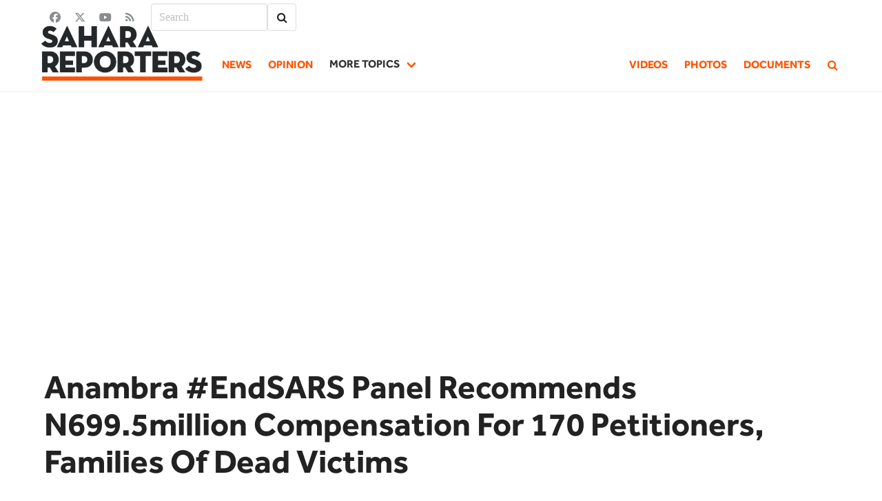

--- FILE ---
content_type: text/html; charset=UTF-8
request_url: https://saharareporters.com/2022/03/16/anambra-endsars-panel-recommends-n6995million-compensation-170-petitioners-families-dead
body_size: 8901
content:
<!DOCTYPE html>
<html lang="en" dir="ltr" prefix="content: http://purl.org/rss/1.0/modules/content/  dc: http://purl.org/dc/terms/  foaf: http://xmlns.com/foaf/0.1/  og: http://ogp.me/ns#  rdfs: http://www.w3.org/2000/01/rdf-schema#  schema: http://schema.org/  sioc: http://rdfs.org/sioc/ns#  sioct: http://rdfs.org/sioc/types#  skos: http://www.w3.org/2004/02/skos/core#  xsd: http://www.w3.org/2001/XMLSchema# ">
  <head>
    <meta charset="utf-8" />
<noscript><style>form.antibot * :not(.antibot-message) { display: none !important; }</style>
</noscript><script async src="https://www.googletagmanager.com/gtag/js?id=G-F92PVYNNRP"></script>
<script>window.dataLayer = window.dataLayer || [];function gtag(){dataLayer.push(arguments)};gtag("js", new Date());gtag("set", "developer_id.dMDhkMT", true);gtag("config", "G-F92PVYNNRP", {"groups":"default","page_placeholder":"PLACEHOLDER_page_location"});</script>
<meta name="description" content="Victims with permanent deformities should be paid between N1million and N3million, depending on the extent of their injuries." />
<meta name="keywords" content="Nigeria,Africa,investigative reporting,breaking news,politics,government,business,corruption,sports,entertainment" />
<link rel="canonical" href="https://saharareporters.com/2022/03/16/anambra-endsars-panel-recommends-n6995million-compensation-170-petitioners-families-dead" />
<meta name="robots" content="index" />
<meta name="generator" content="Drutopia Open News" />
<meta name="Generator" content="Drupal 10 (https://www.drupal.org)" />
<meta name="MobileOptimized" content="width" />
<meta name="HandheldFriendly" content="true" />
<meta name="viewport" content="width=device-width, initial-scale=1.0" />
<style>@media only screen and (max-width: 1023px) {
  #block-googleadmanagersidebarbottom, #block-googleadmanagersidebartop { display: none }
}</style>
<script src="//get.s-onetag.com/b11b19d2-86c7-4216-a76d-d8449f75b599/tag.min.js" async="async" defer="defer"></script>
<script type="text/javascript">
  window._taboola = window._taboola || [];
  _taboola.push({article:'auto'});
  !function (e, f, u, i) {
    if (!document.getElementById(i)){
      e.async = 1;
      e.src = u;
      e.id = i;
      f.parentNode.insertBefore(e, f);
    }
  }(document.createElement('script'),
  document.getElementsByTagName('script')[0],
  '//cdn.taboola.com/libtrc/saharareporters-saharareporters/loader.js',
  'tb_loader_script');
  if(window.performance && typeof window.performance.mark == 'function')
    {window.performance.mark('tbl_ic');}
</script>
<script async="async" src="https://securepubads.g.doubleclick.net/tag/js/gpt.js"></script>
<script>
  window.googletag = window.googletag || {cmd: []};
  googletag.cmd.push(function() {
    googletag.defineSlot('/7284404/ros-1x1', [1, 1], 'div-gpt-ad-1740685108808-0').addService(googletag.pubads());
    googletag.pubads().enableSingleRequest();
    googletag.enableServices();
  });
</script>
<script async="true" src="https://pagead2.googlesyndication.com/pagead/js/adsbygoogle.js?client=ca-pub-7962155685406126" crossorigin="anonymous"></script>
<script async="true" src="https://securepubads.g.doubleclick.net/tag/js/gpt.js"></script>
<script>window.googletag = window.googletag || {cmd: []};

googletag.cmd.push(function() {

var mappingtopleaderboard = googletag.sizeMapping().
addSize([768, 0], [728, 90]). //desktop and tablet
addSize([0, 0], [320, 50]). //mobile
build();

var mappingsidebartop = googletag.sizeMapping().
addSize([1080, 0], [300, 250]). //large
addSize([0, 0], []). //other
build();

var mappingsidebarbottom = googletag.sizeMapping().
addSize([1080, 0], [[300, 600], [300, 250]]). //large
addSize([0, 0], []). //other
build();

var mappingcontentmulti = googletag.sizeMapping().
addSize([1080, 0], []). //large
addSize([0, 0], [300, 250]). //other
build();

var mappingadhesion = googletag.sizeMapping().
addSize([768, 0], [728, 90]). //desktop and tablet
addSize([0, 0], [320, 50]). //mobile
build();
googletag.defineSlot('/7284404/comments', [[300, 250]], 'comments').addService(googletag.pubads());
googletag.defineSlot('/7284404/top-leaderboard', [[728, 90], [320, 50]], 'top-leaderboard').defineSizeMapping(mappingtopleaderboard).addService(googletag.pubads());
googletag.defineSlot('/7284404/sidebar-top', [[300, 250]], 'sidebar-top').defineSizeMapping(mappingsidebartop).addService(googletag.pubads());
googletag.defineSlot('/7284404/sidebar-bottom', [[300, 600], [300, 250]], 'sidebar-bottom').defineSizeMapping(mappingsidebarbottom).addService(googletag.pubads());
googletag.defineSlot('/7284404/content', [[300, 250]], 'content1').addService(googletag.pubads());
googletag.defineSlot('/7284404/content', [[300, 250]], 'content2').addService(googletag.pubads());
googletag.defineSlot('/7284404/content', [[300, 250]], 'content3').addService(googletag.pubads());
googletag.defineSlot('/7284404/adhesion', [[728, 90], [320, 50]], 'adhesion').defineSizeMapping(mappingadhesion).addService(googletag.pubads());
googletag.defineSlot('/7284404/ros-1x1', [1, 1], 'div-gpt-ad-1740685108808-0').addService(googletag.pubads());
googletag.pubads().enableSingleRequest();
googletag.pubads().collapseEmptyDivs();
googletag.enableServices();
});</script>
<meta http-equiv="X-UA-Compatible" content="IE=edge,chrome=1" />
<meta http-equiv="ImageToolbar" content="false" />
<link rel="icon" href="/themes/custom/octavia_sahara/favicon.ico" type="image/vnd.microsoft.icon" />

    <title>Anambra #EndSARS Panel Recommends N699.5million Compensation For 170 Petitioners, Families Of Dead Victims | Sahara Reporters</title>
    <link rel="stylesheet" media="all" href="/sites/default/files/css/css_Yn9PHDdKaRtdMoEVC3xhsHankBd9Kp_nBT1pHP1fDDg.css?delta=0&amp;language=en&amp;theme=octavia_sahara&amp;include=eJxty0EOgzAMBdELpeRIkZN-goUdo9iAuH2lbtvt6E09RSl3sUqS-hkYFbPnKtZ2f12MOyneTHllCcyl0RFsI1kLupiK00aTsscj8OTWmKR8jyI8ds-rjaAbboqlmR42MOIf_E1LbFAkfzyguZLjAzC7RDE" />
<link rel="stylesheet" media="all" href="//cdnjs.cloudflare.com/ajax/libs/font-awesome/6.6.0/css/all.min.css" />
<link rel="stylesheet" media="all" href="/sites/default/files/css/css_8vUxk4zA2Io7HzfItwfuvFh1N_cu1rcO6GGuN-Whg88.css?delta=2&amp;language=en&amp;theme=octavia_sahara&amp;include=eJxty0EOgzAMBdELpeRIkZN-goUdo9iAuH2lbtvt6E09RSl3sUqS-hkYFbPnKtZ2f12MOyneTHllCcyl0RFsI1kLupiK00aTsscj8OTWmKR8jyI8ds-rjaAbboqlmR42MOIf_E1LbFAkfzyguZLjAzC7RDE" />
<link rel="stylesheet" media="all" href="/sites/default/files/css/css_T3l5_MxuRFn-x723c_4bPwJUaYt8w9d95VnNBpTRy8o.css?delta=3&amp;language=en&amp;theme=octavia_sahara&amp;include=eJxty0EOgzAMBdELpeRIkZN-goUdo9iAuH2lbtvt6E09RSl3sUqS-hkYFbPnKtZ2f12MOyneTHllCcyl0RFsI1kLupiK00aTsscj8OTWmKR8jyI8ds-rjaAbboqlmR42MOIf_E1LbFAkfzyguZLjAzC7RDE" />

    <script src="/sites/default/files/js/js_WGElu1scNQi8whhJ751f6hkJBiZPQX6HMAhlkB_2E-E.js?scope=header&amp;delta=0&amp;language=en&amp;theme=octavia_sahara&amp;include=eJx1iVsKAjEMRTcUyJLKbVo6gWjGJCO4ewcEP0b8O49-2A28zDuMhubjSF6g5b5sNtxhr1I52yWQS-GpaIkNAU4J3SvpozF3j5qRDSO50N0NPy-3E8THTP6_6IstXRTG1_AGpShOOg"></script>

  </head>
  <body class="fontyourface root-path-node page-node-106336">
        <a href="#main-content" class="visually-hidden focusable">
      Skip to main content
    </a>
    
      <div class="dialog-off-canvas-main-canvas" data-off-canvas-main-canvas>
    <div class="tertiary-menu container is-flex justify-end">
    <nav role="navigation" aria-labelledby="block-socialmedialinks-menu" id="block-socialmedialinks" class="block-social-media-links has-padding-top-5 has-padding-left-10-tablet-only has-padding-left-5-mobile has-padding-right-10-tablet-only has-padding-right-5-mobile menu">
            
  <h2 class="menu-label visually-hidden" id="block-socialmedialinks-menu">Social Media Links</h2>
  

        

<ul class="social-media-links--platforms platforms inline horizontal">
      <li>
      <a class="social-media-link-icon--facebook" href="https://www.facebook.com/ReportYourself"  >
        <span class='fab fa-facebook fa-in'></span>
      </a>

          </li>
      <li>
      <a class="social-media-link-icon--twitter" href="https://x.com/saharareporters"  >
        <span class='fab fa-x-twitter fa-in'></span>
      </a>

          </li>
      <li>
      <a class="social-media-link-icon--youtube" href="https://www.youtube.com/user/Saharatv"  >
        <span class='fab fa-youtube fa-in'></span>
      </a>

          </li>
      <li>
      <a class="social-media-link-icon--rss" href="/rss"  >
        <span class='fa fa-rss fa-in'></span>
      </a>

          </li>
  </ul>

  </nav>
<nav role="navigation" aria-labelledby="block-exposedformsearchpage-1-menu" class="views-exposed-form has-padding-top-5 has-padding-left-10-tablet-only has-padding-left-5-mobile has-padding-right-10-tablet-only has-padding-right-5-mobile menu" data-drupal-selector="views-exposed-form-search-page-1" id="block-exposedformsearchpage-1">
            
  <h2 class="menu-label visually-hidden" id="block-exposedformsearchpage-1-menu"></h2>
  

        <form region="header_user" action="/search" method="get" id="views-exposed-form-search-page-1" accept-charset="UTF-8" class="field has-addons">
  <div class="js-form-item form-item js-form-type-textfield form-item-search-api-fulltext js-form-item-search-api-fulltext form-no-label">
                  
<div class="control">
    <input data-drupal-selector="edit-search-api-fulltext" type="text" id="edit-search-api-fulltext" name="search_api_fulltext" value="" size="15" maxlength="128" placeholder="Search" class="form-text input" />
    </div>
                </div>
<div class="field is-grouped form-actions js-form-wrapper form-wrapper" data-drupal-selector="edit-actions" id="edit-actions">
<div class="control">
  <button data-drupal-selector="edit-submit-search" type="submit" id="edit-submit-search" value="Search" class="button js-form-submit form-submit">
          <span class="icon">
      <i class="fa fa-search"></i>
    </span>
              <span class="visually-hidden">Search</span>
      </button>
</div>
</div>


</form>

  </nav>


</div>
<nav class="navbar has-shadow">
  <div class="container">
    <div class="navbar-brand">
                    <div id="block-octavia-sahara-branding">
  
    
          <figure class="is-pulled-left">
      <a href="/" title="Home" rel="home">
        <img src="/themes/custom/octavia_sahara/dist/img/saharareporterslogo.webp" alt="Home" class="logo" />
      </a>
    </figure>
          </div>


                  <div id="js-navbar-burger" class="navbar-burger burger" data-target="navbar-menu">
        <span></span>
        <span></span>
        <span></span>
      </div>
    </div>
    <div id="js-navbar-menu" class="navbar-menu">
                                      <nav role="navigation" aria-labelledby="block-headernavigation-menu" id="block-headernavigation" class="navbar menu">
            
  <h2 class="menu-label visually-hidden" id="block-headernavigation-menu">Header Navigation</h2>
  

        
                                                                      <a href="/articles?f%5B0%5D=article_type%3A11" class="navbar-item" data-drupal-link-query="{&quot;f&quot;:[&quot;article_type:11&quot;]}" data-drupal-link-system-path="articles">News</a>
                                                                        <a href="/articles?f%5B0%5D=article_type%3A4" class="navbar-item" data-drupal-link-query="{&quot;f&quot;:[&quot;article_type:4&quot;]}" data-drupal-link-system-path="articles">Opinion</a>
                                          <div class="navbar-item has-dropdown is-hoverable">
                    <span class="navbar-link">More topics</span>
              <div class="navbar-dropdown">
                                                                              <a href="/articles?f%5B0%5D=article_topics%3A12" class="navbar-item" data-drupal-link-query="{&quot;f&quot;:[&quot;article_topics:12&quot;]}" data-drupal-link-system-path="articles">Politics</a>
                                                                        <a href="/articles?f%5B0%5D=article_topics%3A14" class="navbar-item" data-drupal-link-query="{&quot;f&quot;:[&quot;article_topics:14&quot;]}" data-drupal-link-system-path="articles">Sports</a>
                                                                        <a href="/articles?f%5B0%5D=article_topics%3A15" class="navbar-item" data-drupal-link-query="{&quot;f&quot;:[&quot;article_topics:15&quot;]}" data-drupal-link-system-path="articles">Entertainment</a>
                                                                        <a href="/articles?f%5B0%5D=article_topics%3A33256" class="navbar-item" data-drupal-link-query="{&quot;f&quot;:[&quot;article_topics:33256&quot;]}" data-drupal-link-system-path="articles">Education</a>
                                                                        <a href="/articles?f%5B0%5D=article_topics%3A16" class="navbar-item" data-drupal-link-query="{&quot;f&quot;:[&quot;article_topics:16&quot;]}" data-drupal-link-system-path="articles">Lifestyle</a>
                                                                        <a href="/articles?f%5B0%5D=article_topics%3A33288" class="navbar-item" data-drupal-link-query="{&quot;f&quot;:[&quot;article_topics:33288&quot;]}" data-drupal-link-system-path="articles">#NigeriaDecides</a>
            
        </div>
      </div>
            


  </nav>
<nav role="navigation" aria-labelledby="navbar-menu-menu" id="navbar-menu" class="navbar-end menu">
            
  <h2 class="menu-label visually-hidden" id="navbar-menu-menu">Main navigation</h2>
  

        
                                                                      <a href="/videos" class="navbar-item" data-drupal-link-system-path="videos">Videos</a>
                                                                        <a href="/photos" class="navbar-item" data-drupal-link-system-path="photos">Photos</a>
                                                                        <a href="/documents" class="navbar-item" data-drupal-link-system-path="documents">Documents</a>
                                                                        <a href="/search" title="Search site content" class="navbar-item" data-drupal-link-system-path="search"><span class="icon"><i class="fa fa-search"></i></span></a>
            


  </nav>


                </div>
  </div>
</nav>
<section class="container">
    <div class="container">
    <div class="columns is-vcentered">
      <div class="column">
                  <div id="block-googleadmanagertopleaderboard" class="has-text-centered block block-simple-block block-simple-blockgoogleadmanager-top-leaderboard clearfix">
  
    
      <!-- /7284404/top-leaderboard -->
<div id='top-leaderboard' class='is-inline-block' style='min-width: 320px; min-height: 50px;'>
  <script>
    googletag.cmd.push(function() { googletag.display('top-leaderboard'); });
  </script>
</div>
  </div>
<div id="block-octavia-sahara-page-title" class="block block-core block-page-title-block clearfix">
  
    
      
  <h1 class="title is-1 is-size-2-tablet-only is-size-3-mobile has-padding-top-20-desktop has-padding-top-10-tablet-only has-padding-top-5-mobile has-padding-left-10-touch has-padding-right-10-touch"><span property="schema:name">Anambra #EndSARS Panel Recommends N699.5million Compensation For 170 Petitioners, Families Of Dead Victims</span>
</h1>


  </div>


      </div>
      <div class="column is-narrow">
        
      </div>
    </div>
  </div>
</section>
  
<section class="section section--main">
  <main role="main" class="container">
    <a id="main-content" tabindex="-1"></a>
    
      <div data-drupal-messages-fallback class="hidden"></div>


    

    <div class="columns is-centered is-multiline">
                              <div class="main-content column">
          <div id="block-octavia-sahara-content" class="block block-system block-system-main-block clearfix">
  
    
      <div data-history-node-id="106336" class="node node--type-article node--view-mode-full ds-3col-stacked clearfix is-multiline columns" typeof="schema:Article">

  

  <div class="group-header column is-12">
    

            <div>        <div>    <img property="schema:image" loading="eager" srcset="/sites/default/files/styles/focal_point_325x195/public/image%20%281%29.jpeg?h=56d0ca2e&amp;itok=o_BCyTzc 325w, /sites/default/files/styles/focal_point_650x390/public/image%20%281%29.jpeg?h=56d0ca2e&amp;itok=g_CCL8tL 650w, /sites/default/files/styles/focal_point_1300x650/public/image%20%281%29.jpeg?h=56d0ca2e&amp;itok=KZcS7crx 1300w, /sites/default/files/styles/focal_point_2600x1300/public/image%20%281%29.jpeg?h=56d0ca2e&amp;itok=3Y5yEDJb 2600w" sizes="(min-width: 1290px) 1290px, 100vw" width="325" height="195" src="/sites/default/files/styles/focal_point_325x195/public/image%20%281%29.jpeg?h=56d0ca2e&amp;itok=o_BCyTzc" typeof="foaf:Image" class="figure" />


</div>
  </div>
      
  </div>

  <div class="group-left column is-3">
    

            <div>        <div>March 16, 2022</div>
  </div>
      

      <div>
                      <div><a href="/people/sahara-reporters-new-york-0" hreflang="en">Sahara Reporters, New York</a></div>
  
          </div>
  

            <div class="tags">            								<a href="/news" class="is-black tag" hreflang="en">News</a>

  </div>
      
  </div>

  <div class="group-middle column is-9">
    

            <div class="content lead">        <div><p>Victims with permanent deformities should be paid between N1million and N3million, depending on the extent of their injuries.</p>
</div>
  </div>
      

            <div property="schema:text" class="content story">        <div property="schema:text"><p>The Anambra State panel investigating police brutality following the #EndSARS protest headed by retired Justice Veronica Ume, has recommended between N5million and N10million as compensation to the families of dead victims.</p>
<p>The panel who submitted its report to Governor Willie Obiano on Tuesday, at the Government House, Awka, also recommended that victims with permanent deformities should be paid between N1million and N3million, depending on the extent of their injuries, while those with minor injuries should receive between N400,000 and N1million.</p>
<div class="body-inject body-inject-simple_block:googleadmanager_content_1">
<!-- /7284404/content --><div id="content1" style="min-width: 300px; min-height: 250px;">
<script>
    googletag.cmd.push(function() { googletag.display('content1'); });
  </script></div>
</div>
<p><div>
  
  

  <div>
    <div class="label visually-hidden">Image</div>
                      <div>  <img loading="lazy" src="/sites/default/files/styles/large/public/image%20%281%29.jpeg?itok=QyNtZmKc" width="480" height="320" typeof="foaf:Image" class="figure">


</div>
  
          </div>

</div>

</p><p>Justice Ume, while presenting the report to the Secretary to the State Government, Solo Chukwudebelu, who stood in for Obiano, said N699.5million was recommended for 170 petitioners, while 130 petitions were discharged based because they were outside the terms of reference of the panel or there were pending cases in court.</p>
<p>She said, “All #EndSARS policemen found culpable will be prosecuted even as all officers and men of the Nigeria Police Force will be going on annual psychological examination.</p>
<div class="body-inject body-inject-simple_block:googleadmanager_content_2">
<!-- /7284404/content --><div id="content2" style="min-width: 300px; min-height: 250px;">
<script>
    googletag.cmd.push(function() { googletag.display('content2'); });
  </script></div>
</div>
<p>“Policemen, who refuse to obey their seniors, should be punished and confiscated properties of #EndSARS victims should be released to the victims.”</p>
<p>Forensic examination of the Awkuzu and Nnewi #EndSARS offices, where extrajudicial killings took place, and the policemen involved in the killings be prosecuted was also recommended by the panel.</p>
<p>While responding, Chukwudebelu said, “We will study the report and make necessary recommendations. Rest assured that the incoming government will work with the outgoing government.</p>
<p>“I commend the panel chairman, members and the youth for a successful work done; the Federal Government is interested in the outcome of the panel’s report.</p>
<p>“It will not be the government that sets up the panel that will implement the recommendations, but rest assured that the incoming government will work with the outgoing one to ensure that the recommendations are implemented.”</p>
<p>However, a member of the panel and the Anglican Bishop, Diocese of Niger West, Rev J. N. Ekwe, in his vote of thanks, commended all who contributed to the success of the panel and stressed the need for the implementation of the recommendation to serve as a deterrent to future offenders.</p>
<p>Another member of the panel and the state Chairman, Civil Liberties Organisation, Vincent Ezekwueme, said, “The defunct SARS maimed, assaulted, extorted, killed, kidnapped and caused severe fear on innocent Nigerians in the name of fighting crimes and criminality.</p>
<p>“They committed the worst atrocities ever and got away with them as their superiors failed to check them.</p>
<p>“What we heard from the petitioners were mostly chilling tales one could never have thought of; agony and bloody tales of slaughter and disappearance of suspects in police custody.</p>
<p>“A lot of the petitioners lost their parents, brothers, friends, relations, neighbours and sisters to these men in very mysterious circumstances.”</p>
<p>&nbsp;The submission of the report comes two days before the inauguration of the incoming governor, Prof Chukwuma Soludo.</p>
<div class="body-inject body-inject-simple_block:googleadmanager_comments">
<!-- /7284404/comments --><div id="comments" style="min-width: 300px; min-height: 250px;">
<script>
    googletag.cmd.push(function() { googletag.display('comments'); });
  </script></div>
</div>
</div>
  </div>
      

  <div class="tags">
    <div class="label visually-hidden">Topics</div>
                          								<a href="/endsars" class="is-link tag" hreflang="en">#EndSARS</a>

  
          </div>

  </div>

  <div class="group-footer column is-12">
    
  </div>

</div>


  </div>


      </div>
                                              <aside class="sidebar-first column is-4-desktop is-12-mobile is-3-tablet-only" role="complimentary">
            <div id="block-googleadmanagersidebartop" class="block block-simple-block block-simple-blockgoogleadmanager-sidebar-top clearfix">
  
    
      <!-- /7284404/sidebar-top -->
<div id='sidebar-top' style='min-width: 300px; min-height: 250px;'>
  <script>
    googletag.cmd.push(function() { googletag.display('sidebar-top'); });
  </script>
</div>
  </div>
<div id="block-trendingnowbytaboola" class="block block-simple-block block-simple-blocktrending-now-by-taboola clearfix">
  
    
      <div id="taboola-right-rail-thumbnails"></div>
<script type="text/javascript">
  window._taboola = window._taboola || [];
  _taboola.push({
    mode: 'thumbnails-stream-rr',
    container: 'taboola-right-rail-thumbnails',
    placement: 'Right Rail Thumbnails',
    target_type: 'mix'
  });
</script>
  </div>
<div id="block-googleadmanagersidebarbottom" class="block block-simple-block block-simple-blockgoogleadmanager-sidebar-bottom clearfix">
  
    
      <!-- /7284404/sidebar-bottom -->
<div id='sidebar-bottom' style='min-width: 300px; min-height: 250px;'>
  <script>
    googletag.cmd.push(function() { googletag.display('sidebar-bottom'); });
  </script>
</div>
  </div>


        </aside>
                                        </div>
      <div class="columns-block columns is-tall is-multiline is-centered">
    <div id="block-saharareportersadstaboola" class="block block-saharareporters-ads block-saharareporters-ads-taboola clearfix">
  
    
      <div id="taboola-below-article-thumbnails"></div>
<script type="text/javascript">
  window._taboola = window._taboola || [];
  _taboola.push({
    mode: 'alternating-thumbnails-a',
    container: 'taboola-below-article-thumbnails',
    placement: 'Below Article Thumbnails',
    target_type: 'mix'
  });
</script>
  </div>
<div id="block-fieldblock-content-comments-by-disqus" class="comments-by-disqus block block-fieldblock block-fieldblocknode clearfix">
  
    
      

            <div>        <div><div id="disqus_thread"><noscript>
  <p>
    <a href="http://saharareporterscomments.disqus.com/">View the discussion thread.</a>
  </p>
</noscript>
</div>
</div>
  </div>
      
  </div>

  </div>

  </main>
</section>

  <footer role="contentinfo" class="footer full-width has-background-grey-darker has-text-light">
    <div class="container">
      <div class="columns">
          <div class="columns is-multiline">
    <div id="block-aboutsaharareporters" class="block block-simple-block block-simple-blockabout-sahara-reporters column clearfix">
  
    
    <figure class="footer-logo">
    <a href="/" title="Home" rel="home">
      <img src="/themes/custom/octavia_sahara/img/footer-logo@2x.webp" alt="Sahara Reporters"/>
    </a>
  </figure>
  <p>SaharaReporters.com is an outstanding, groundbreaking news website that encourages citizen journalists to report ongoing corruption and government malfeasance in Africa. Using photos, text, and video dynamically, the site informs and prompts concerned African citizens and activists globally to act, denouncing officially-sanctioned corruption, the material impoverishment of its citizenry, defilement of the environment, and the callous disregard of the democratic principles enshrined in the constitution.</p>

</div>

  </div>

                  <div class="column"></div>
            <div class="column is-narrow">
    <div id="block-socialmedialinks-2" class="block-social-media-links field">
  
      <h2 class="is-bottom-marginless subtitle is-4 is-uppercase">Connect with us</h2>
    
      

<ul class="social-media-links--platforms platforms inline horizontal">
      <li>
      <a class="social-media-link-icon--facebook" href="https://www.facebook.com/reportyourself"  aria-label="Like Us On Facebook" title="Like Us On Facebook" >
        <span class='fab fa-facebook fa-2x'></span>
      </a>

          </li>
      <li>
      <a class="social-media-link-icon--rss" href="/rss"  aria-label="Subscribe To Our Feeds" title="Subscribe To Our Feeds" >
        <span class='fa fa-rss fa-2x'></span>
      </a>

          </li>
      <li>
      <a class="social-media-link-icon--twitter" href="https://x.com/saharareporters"  aria-label="Follow Us On Twitter" title="Follow Us On Twitter" >
        <span class='fab fa-x-twitter fa-2x'></span>
      </a>

          </li>
      <li>
      <a class="social-media-link-icon--youtube" href="https://www.youtube.com/user/Saharatv"  aria-label="Watch Us On YouTube" title="Watch Us On YouTube" >
        <span class='fab fa-youtube fa-2x'></span>
      </a>

          </li>
  </ul>

  </div>

  </div>

              </div>
      <div class="columns">
                    <nav role="navigation" aria-labelledby="block-octavia-sahara-footer-menu-menu" id="block-octavia-sahara-footer-menu" class="column menu">
      
  <h2 class="menu-label" id="block-octavia-sahara-footer-menu-menu">Sahara Reporters</h2>
  

        
                       <ul region="footer_menus" class="menu-list footer-menu">               <li>        <a href="/about" title="Learn more about Sahara Reporters" data-drupal-link-system-path="node/24474">About</a>
              </li>
          <li>        <a href="/support-us" title="Donate to help Sahara Reporters continue our work." data-drupal-link-system-path="node/31140">Support Us</a>
              </li>
          <li>        <a href="/advertise" data-drupal-link-system-path="webform/advertise">Advertise</a>
              </li>
          <li>        <a href="/rss" data-drupal-link-system-path="node/31141">RSS Feeds</a>
              </li>
          <li>        <a href="/submit-story" data-drupal-link-system-path="webform/submit_a_story">Submit A Story</a>
              </li>
        </ul>
   

  </nav>
<nav role="navigation" aria-labelledby="block-sections-menu" id="block-sections" class="column menu">
      
  <h2 class="menu-label" id="block-sections-menu">Sections</h2>
  

        
                       <ul region="footer_menus" class="menu-list sections-menu">               <li>        <a href="/articles?f%5B0%5D=article_type%3A11" data-drupal-link-query="{&quot;f&quot;:[&quot;article_type:11&quot;]}" data-drupal-link-system-path="articles">News</a>
              </li>
          <li>        <a href="/articles?f%5B0%5D=article_labels%3A3" data-drupal-link-query="{&quot;f&quot;:[&quot;article_labels:3&quot;]}" data-drupal-link-system-path="articles">Reports</a>
              </li>
          <li>        <a href="/articles?f%5B0%5D=article_type%3A4" data-drupal-link-query="{&quot;f&quot;:[&quot;article_type:4&quot;]}" data-drupal-link-system-path="articles">Opinion</a>
              </li>
          <li>        <a href="/articles?f%5B0%5D=article_topics%3A12" data-drupal-link-query="{&quot;f&quot;:[&quot;article_topics:12&quot;]}" data-drupal-link-system-path="articles">Politics</a>
              </li>
          <li>        <a href="/articles?f%5B0%5D=article_topics%3A13" data-drupal-link-query="{&quot;f&quot;:[&quot;article_topics:13&quot;]}" data-drupal-link-system-path="articles">Business</a>
              </li>
          <li>        <a href="/articles?f%5B0%5D=article_topics%3A14" data-drupal-link-query="{&quot;f&quot;:[&quot;article_topics:14&quot;]}" data-drupal-link-system-path="articles">Sports</a>
              </li>
          <li>        <a href="/articles?f%5B0%5D=article_topics%3A15" data-drupal-link-query="{&quot;f&quot;:[&quot;article_topics:15&quot;]}" data-drupal-link-system-path="articles">Entertainment</a>
              </li>
          <li>        <a href="/articles?f%5B0%5D=article_topics%3A16" data-drupal-link-query="{&quot;f&quot;:[&quot;article_topics:16&quot;]}" data-drupal-link-system-path="articles">Lifestyle</a>
              </li>
          <li>        <a href="/articles?f%5B0%5D=article_topics%3A33256" data-drupal-link-query="{&quot;f&quot;:[&quot;article_topics:33256&quot;]}" data-drupal-link-system-path="articles">Education</a>
              </li>
          <li>        <a href="/articles?f%5B0%5D=article_topics%3A33272" data-drupal-link-query="{&quot;f&quot;:[&quot;article_topics:33272&quot;]}" data-drupal-link-system-path="articles">Videos</a>
              </li>
          <li>        <a href="/photos" data-drupal-link-system-path="photos">Photos</a>
              </li>
          <li>        <a href="/documents" data-drupal-link-system-path="documents">Documents</a>
              </li>
        </ul>
   

  </nav>


              </div>
                <div id="block-copyright" class="block block-simple-block block-simple-blockcopyright clearfix">
  
      <h2 class="is-bottom-marginless subtitle is-4 is-uppercase">Copyright</h2>
    
      <div class="row">
<div class="col-small-12">
<p class="small centered inverse flush-bottom">Copyright © 2006–2026 Sahara Reporters, Inc. All rights reserved. — <a href="/privacy-policy">Privacy Policy</a>
</div>
</div>

  </div>
<div id="block-octavia-sahara-powered-by-drutopia" class="block block-drutopia block-drutopia-powered-by-block clearfix">
  
    
      <span>Powered by <a href="https://www.drutopia.org">Drutopia</a></span>
  </div>


          </div>
  </footer>
    <div id="block-googleadmanageradhesion" class="block block-simple-block block-simple-blockgoogleadmanager-adhesion clearfix">
  
    
      <!-- /7284404/adhesion -->
<div id='adhesion' class='is-inline-block is-absolute' style='min-width: 320px; min-height: 50px; top: -90px'>
  <script>
    googletag.cmd.push(function() { googletag.display('adhesion'); });
  </script>
</div><a id='block-googleadmanageradhesion-unstick'></a>
  </div>
<div id="block-octavia-sahara-1x1adunit" class="block block-simple-block block-simple-block1-1-ad-unit clearfix">
  
    
      <!-- /7284404/ros-1x1 -->
<div id='div-gpt-ad-1740685108808-0'>
  <script>
    googletag.cmd.push(function() { googletag.display('div-gpt-ad-1740685108808-0'); });
  </script>
</div>
  </div>



  </div>

    <script type="text/javascript">
  window._taboola = window._taboola || [];
  _taboola.push({flush: true});
</script>

    <script type="application/json" data-drupal-selector="drupal-settings-json">{"path":{"baseUrl":"\/","pathPrefix":"","currentPath":"node\/106336","currentPathIsAdmin":false,"isFront":false,"currentLanguage":"en"},"pluralDelimiter":"\u0003","suppressDeprecationErrors":true,"ckeditorheight":{"offset":1,"line_height":1.5,"unit":"em","disable_autogrow":false},"google_analytics":{"account":"G-F92PVYNNRP","trackOutbound":true,"trackMailto":true,"trackTel":true,"trackDownload":true,"trackDownloadExtensions":"7z|aac|arc|arj|asf|asx|avi|bin|csv|doc(x|m)?|dot(x|m)?|exe|flv|gif|gz|gzip|hqx|jar|jpe?g|js|mp(2|3|4|e?g)|mov(ie)?|msi|msp|pdf|phps|png|ppt(x|m)?|pot(x|m)?|pps(x|m)?|ppam|sld(x|m)?|thmx|qtm?|ra(m|r)?|sea|sit|tar|tgz|torrent|txt|wav|wma|wmv|wpd|xls(x|m|b)?|xlt(x|m)|xlam|xml|z|zip"},"radioactivity":{"type":"default","endpoint":"https:\/\/saharareporters.com\/radioactivity\/emit"},"disqusComments":"saharareporterscomments","ajaxTrustedUrl":{"\/search":true},"disqus":{"domain":"saharareporterscomments","url":"https:\/\/saharareporters.com\/2022\/03\/16\/anambra-endsars-panel-recommends-n6995million-compensation-170-petitioners-families-dead","title":"Anambra #EndSARS Panel Recommends N699.5million Compensation For 170 Petitioners, Families Of Dead Victims","identifier":"node\/106336","callbacks":{"onNewComment":["Drupal.disqus.disqusTrackNewComment"]}},"user":{"uid":0,"permissionsHash":"91879eadaae4e9e3152c30052c7916044ce76146f90a35689997e0dfdbbd77bb"}}</script>
<script src="/sites/default/files/js/js_hCs9eYKc6wFNaKcygWS2AJAzYoO0MoUBo9_7D2Tz4Sg.js?scope=footer&amp;delta=0&amp;language=en&amp;theme=octavia_sahara&amp;include=eJx1iVsKAjEMRTcUyJLKbVo6gWjGJCO4ewcEP0b8O49-2A28zDuMhubjSF6g5b5sNtxhr1I52yWQS-GpaIkNAU4J3SvpozF3j5qRDSO50N0NPy-3E8THTP6_6IstXRTG1_AGpShOOg"></script>

  </body>
</html>


--- FILE ---
content_type: text/html; charset=utf-8
request_url: https://www.google.com/recaptcha/api2/aframe
body_size: 267
content:
<!DOCTYPE HTML><html><head><meta http-equiv="content-type" content="text/html; charset=UTF-8"></head><body><script nonce="ZXCTge5MSKB-EuChFn1ceA">/** Anti-fraud and anti-abuse applications only. See google.com/recaptcha */ try{var clients={'sodar':'https://pagead2.googlesyndication.com/pagead/sodar?'};window.addEventListener("message",function(a){try{if(a.source===window.parent){var b=JSON.parse(a.data);var c=clients[b['id']];if(c){var d=document.createElement('img');d.src=c+b['params']+'&rc='+(localStorage.getItem("rc::a")?sessionStorage.getItem("rc::b"):"");window.document.body.appendChild(d);sessionStorage.setItem("rc::e",parseInt(sessionStorage.getItem("rc::e")||0)+1);localStorage.setItem("rc::h",'1768925043221');}}}catch(b){}});window.parent.postMessage("_grecaptcha_ready", "*");}catch(b){}</script></body></html>

--- FILE ---
content_type: text/javascript
request_url: https://saharareporters.com/sites/default/files/js/js_WGElu1scNQi8whhJ751f6hkJBiZPQX6HMAhlkB_2E-E.js?scope=header&delta=0&language=en&theme=octavia_sahara&include=eJx1iVsKAjEMRTcUyJLKbVo6gWjGJCO4ewcEP0b8O49-2A28zDuMhubjSF6g5b5sNtxhr1I52yWQS-GpaIkNAU4J3SvpozF3j5qRDSO50N0NPy-3E8THTP6_6IstXRTG1_AGpShOOg
body_size: -29
content:
/* @license GPL-2.0-or-later https://www.drupal.org/licensing/faq */
window._taboola=window._taboola||[];_taboola.push({article:'auto'});!function(e,f,u,i){if(!document.getElementById(i)){e.async=1;e.src=u;e.id=i;f.parentNode.insertBefore(e,f);}}(document.createElement('script'),document.getElementsByTagName('script')[0],'//cdn.taboola.com/libtrc/saharareporters-saharareporters/loader.js','tb_loader_script');if(window.performance&&typeof window.performance.mark=='function')window.performance.mark('tbl_ic');;


--- FILE ---
content_type: application/javascript; charset=utf-8
request_url: https://fundingchoicesmessages.google.com/f/AGSKWxUqmxDlDGNeskAlAj4Hbqvo2Z4kv-6jXWKpMQTJDGt9Eo_6TYzdAbVOPn3gxnLlDI57M0Ir2QL0CZ8L5FpmUEK-QT3gMI0wqCvlANUrtOXKYpUAAdDUO6p_8zYoP0uJ0xwkBr2SGiIDZ0j_EQvQ4-iNV3dSDdaySXDkvfJEv0MR11OT8PEWSNwb8pgm/_/cads-min.js/simad.min.js/gutterspacead./proadvertising_/ad_right_
body_size: -1291
content:
window['a761be65-4dca-4760-908b-b6863b2ad6ad'] = true;